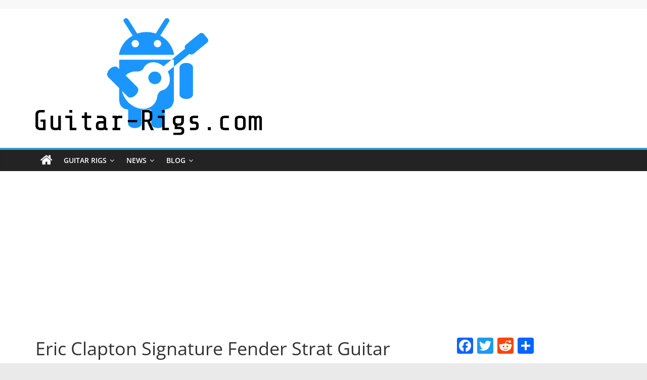

--- FILE ---
content_type: text/html; charset=UTF-8
request_url: https://guitar-rigs.com/eric-clapton-guitar-rig/eric-clapton-signature_med/
body_size: 12527
content:
<!DOCTYPE html>
<html lang="en-US">
<head>
			<meta charset="UTF-8" />
		<meta name="viewport" content="width=device-width, initial-scale=1">
		<link rel="profile" href="http://gmpg.org/xfn/11" />
		<meta name='robots' content='index, follow, max-image-preview:large, max-snippet:-1, max-video-preview:-1' />
	<style>img:is([sizes="auto" i], [sizes^="auto," i]) { contain-intrinsic-size: 3000px 1500px }</style>
	
	<!-- This site is optimized with the Yoast SEO plugin v25.7 - https://yoast.com/wordpress/plugins/seo/ -->
	<title>Eric Clapton Signature Fender Strat Guitar - Guitar-Rigs.com</title>
	<link rel="canonical" href="https://guitar-rigs.com/eric-clapton-guitar-rig/eric-clapton-signature_med/" />
	<meta property="og:locale" content="en_US" />
	<meta property="og:type" content="article" />
	<meta property="og:title" content="Eric Clapton Signature Fender Strat Guitar - Guitar-Rigs.com" />
	<meta property="og:url" content="https://guitar-rigs.com/eric-clapton-guitar-rig/eric-clapton-signature_med/" />
	<meta property="og:site_name" content="Guitar-Rigs.com" />
	<meta property="article:modified_time" content="2016-10-23T20:32:49+00:00" />
	<meta property="og:image" content="https://guitar-rigs.com/eric-clapton-guitar-rig/eric-clapton-signature_med" />
	<meta property="og:image:width" content="430" />
	<meta property="og:image:height" content="138" />
	<meta property="og:image:type" content="image/jpeg" />
	<meta name="twitter:card" content="summary_large_image" />
	<meta name="twitter:site" content="@GuitarRigsUSA" />
	<script type="application/ld+json" class="yoast-schema-graph">{"@context":"https://schema.org","@graph":[{"@type":"WebPage","@id":"https://guitar-rigs.com/eric-clapton-guitar-rig/eric-clapton-signature_med/","url":"https://guitar-rigs.com/eric-clapton-guitar-rig/eric-clapton-signature_med/","name":"Eric Clapton Signature Fender Strat Guitar - Guitar-Rigs.com","isPartOf":{"@id":"https://guitar-rigs.com/#website"},"primaryImageOfPage":{"@id":"https://guitar-rigs.com/eric-clapton-guitar-rig/eric-clapton-signature_med/#primaryimage"},"image":{"@id":"https://guitar-rigs.com/eric-clapton-guitar-rig/eric-clapton-signature_med/#primaryimage"},"thumbnailUrl":"https://i0.wp.com/guitar-rigs.com/wp-content/uploads/2016/10/eric-clapton-signature_med.jpeg?fit=430%2C138&ssl=1","datePublished":"2016-10-23T20:32:27+00:00","dateModified":"2016-10-23T20:32:49+00:00","breadcrumb":{"@id":"https://guitar-rigs.com/eric-clapton-guitar-rig/eric-clapton-signature_med/#breadcrumb"},"inLanguage":"en-US","potentialAction":[{"@type":"ReadAction","target":["https://guitar-rigs.com/eric-clapton-guitar-rig/eric-clapton-signature_med/"]}]},{"@type":"ImageObject","inLanguage":"en-US","@id":"https://guitar-rigs.com/eric-clapton-guitar-rig/eric-clapton-signature_med/#primaryimage","url":"https://i0.wp.com/guitar-rigs.com/wp-content/uploads/2016/10/eric-clapton-signature_med.jpeg?fit=430%2C138&ssl=1","contentUrl":"https://i0.wp.com/guitar-rigs.com/wp-content/uploads/2016/10/eric-clapton-signature_med.jpeg?fit=430%2C138&ssl=1"},{"@type":"BreadcrumbList","@id":"https://guitar-rigs.com/eric-clapton-guitar-rig/eric-clapton-signature_med/#breadcrumb","itemListElement":[{"@type":"ListItem","position":1,"name":"Home","item":"https://guitar-rigs.com/"},{"@type":"ListItem","position":2,"name":"Eric Clapton Guitar Rig","item":"https://guitar-rigs.com/eric-clapton-guitar-rig/"},{"@type":"ListItem","position":3,"name":"Eric Clapton Signature Fender Strat Guitar"}]},{"@type":"WebSite","@id":"https://guitar-rigs.com/#website","url":"https://guitar-rigs.com/","name":"Guitar-Rigs.com","description":"The Guitar Rigs Resource - information on guitar players rigs and equipment","publisher":{"@id":"https://guitar-rigs.com/#organization"},"potentialAction":[{"@type":"SearchAction","target":{"@type":"EntryPoint","urlTemplate":"https://guitar-rigs.com/?s={search_term_string}"},"query-input":{"@type":"PropertyValueSpecification","valueRequired":true,"valueName":"search_term_string"}}],"inLanguage":"en-US"},{"@type":"Organization","@id":"https://guitar-rigs.com/#organization","name":"JRM Co","url":"https://guitar-rigs.com/","logo":{"@type":"ImageObject","inLanguage":"en-US","@id":"https://guitar-rigs.com/#/schema/logo/image/","url":"https://i0.wp.com/guitar-rigs.com/wp-content/uploads/2016/10/cropped-Logomakr_4NW8DH.png?fit=449%2C232&ssl=1","contentUrl":"https://i0.wp.com/guitar-rigs.com/wp-content/uploads/2016/10/cropped-Logomakr_4NW8DH.png?fit=449%2C232&ssl=1","width":449,"height":232,"caption":"JRM Co"},"image":{"@id":"https://guitar-rigs.com/#/schema/logo/image/"},"sameAs":["https://x.com/GuitarRigsUSA","http://@guitarmonizer"]}]}</script>
	<!-- / Yoast SEO plugin. -->


<link rel='dns-prefetch' href='//static.addtoany.com' />
<link rel='dns-prefetch' href='//www.googletagmanager.com' />
<link rel='dns-prefetch' href='//stats.wp.com' />
<link rel='dns-prefetch' href='//v0.wordpress.com' />
<link rel='dns-prefetch' href='//jetpack.wordpress.com' />
<link rel='dns-prefetch' href='//s0.wp.com' />
<link rel='dns-prefetch' href='//public-api.wordpress.com' />
<link rel='dns-prefetch' href='//0.gravatar.com' />
<link rel='dns-prefetch' href='//1.gravatar.com' />
<link rel='dns-prefetch' href='//2.gravatar.com' />
<link rel='dns-prefetch' href='//widgets.wp.com' />
<link rel='dns-prefetch' href='//pagead2.googlesyndication.com' />
<link rel='preconnect' href='//i0.wp.com' />
<link rel='preconnect' href='//c0.wp.com' />
<link rel="alternate" type="application/rss+xml" title="Guitar-Rigs.com &raquo; Feed" href="https://guitar-rigs.com/feed/" />
<link rel="alternate" type="application/rss+xml" title="Guitar-Rigs.com &raquo; Comments Feed" href="https://guitar-rigs.com/comments/feed/" />
<link rel="alternate" type="application/rss+xml" title="Guitar-Rigs.com &raquo; Eric Clapton Signature Fender Strat Guitar Comments Feed" href="https://guitar-rigs.com/eric-clapton-guitar-rig/eric-clapton-signature_med/feed/" />
<script type="text/javascript">
/* <![CDATA[ */
window._wpemojiSettings = {"baseUrl":"https:\/\/s.w.org\/images\/core\/emoji\/16.0.1\/72x72\/","ext":".png","svgUrl":"https:\/\/s.w.org\/images\/core\/emoji\/16.0.1\/svg\/","svgExt":".svg","source":{"concatemoji":"https:\/\/guitar-rigs.com\/wp-includes\/js\/wp-emoji-release.min.js?ver=6.8.3"}};
/*! This file is auto-generated */
!function(s,n){var o,i,e;function c(e){try{var t={supportTests:e,timestamp:(new Date).valueOf()};sessionStorage.setItem(o,JSON.stringify(t))}catch(e){}}function p(e,t,n){e.clearRect(0,0,e.canvas.width,e.canvas.height),e.fillText(t,0,0);var t=new Uint32Array(e.getImageData(0,0,e.canvas.width,e.canvas.height).data),a=(e.clearRect(0,0,e.canvas.width,e.canvas.height),e.fillText(n,0,0),new Uint32Array(e.getImageData(0,0,e.canvas.width,e.canvas.height).data));return t.every(function(e,t){return e===a[t]})}function u(e,t){e.clearRect(0,0,e.canvas.width,e.canvas.height),e.fillText(t,0,0);for(var n=e.getImageData(16,16,1,1),a=0;a<n.data.length;a++)if(0!==n.data[a])return!1;return!0}function f(e,t,n,a){switch(t){case"flag":return n(e,"\ud83c\udff3\ufe0f\u200d\u26a7\ufe0f","\ud83c\udff3\ufe0f\u200b\u26a7\ufe0f")?!1:!n(e,"\ud83c\udde8\ud83c\uddf6","\ud83c\udde8\u200b\ud83c\uddf6")&&!n(e,"\ud83c\udff4\udb40\udc67\udb40\udc62\udb40\udc65\udb40\udc6e\udb40\udc67\udb40\udc7f","\ud83c\udff4\u200b\udb40\udc67\u200b\udb40\udc62\u200b\udb40\udc65\u200b\udb40\udc6e\u200b\udb40\udc67\u200b\udb40\udc7f");case"emoji":return!a(e,"\ud83e\udedf")}return!1}function g(e,t,n,a){var r="undefined"!=typeof WorkerGlobalScope&&self instanceof WorkerGlobalScope?new OffscreenCanvas(300,150):s.createElement("canvas"),o=r.getContext("2d",{willReadFrequently:!0}),i=(o.textBaseline="top",o.font="600 32px Arial",{});return e.forEach(function(e){i[e]=t(o,e,n,a)}),i}function t(e){var t=s.createElement("script");t.src=e,t.defer=!0,s.head.appendChild(t)}"undefined"!=typeof Promise&&(o="wpEmojiSettingsSupports",i=["flag","emoji"],n.supports={everything:!0,everythingExceptFlag:!0},e=new Promise(function(e){s.addEventListener("DOMContentLoaded",e,{once:!0})}),new Promise(function(t){var n=function(){try{var e=JSON.parse(sessionStorage.getItem(o));if("object"==typeof e&&"number"==typeof e.timestamp&&(new Date).valueOf()<e.timestamp+604800&&"object"==typeof e.supportTests)return e.supportTests}catch(e){}return null}();if(!n){if("undefined"!=typeof Worker&&"undefined"!=typeof OffscreenCanvas&&"undefined"!=typeof URL&&URL.createObjectURL&&"undefined"!=typeof Blob)try{var e="postMessage("+g.toString()+"("+[JSON.stringify(i),f.toString(),p.toString(),u.toString()].join(",")+"));",a=new Blob([e],{type:"text/javascript"}),r=new Worker(URL.createObjectURL(a),{name:"wpTestEmojiSupports"});return void(r.onmessage=function(e){c(n=e.data),r.terminate(),t(n)})}catch(e){}c(n=g(i,f,p,u))}t(n)}).then(function(e){for(var t in e)n.supports[t]=e[t],n.supports.everything=n.supports.everything&&n.supports[t],"flag"!==t&&(n.supports.everythingExceptFlag=n.supports.everythingExceptFlag&&n.supports[t]);n.supports.everythingExceptFlag=n.supports.everythingExceptFlag&&!n.supports.flag,n.DOMReady=!1,n.readyCallback=function(){n.DOMReady=!0}}).then(function(){return e}).then(function(){var e;n.supports.everything||(n.readyCallback(),(e=n.source||{}).concatemoji?t(e.concatemoji):e.wpemoji&&e.twemoji&&(t(e.twemoji),t(e.wpemoji)))}))}((window,document),window._wpemojiSettings);
/* ]]> */
</script>

<style id='wp-emoji-styles-inline-css' type='text/css'>

	img.wp-smiley, img.emoji {
		display: inline !important;
		border: none !important;
		box-shadow: none !important;
		height: 1em !important;
		width: 1em !important;
		margin: 0 0.07em !important;
		vertical-align: -0.1em !important;
		background: none !important;
		padding: 0 !important;
	}
</style>
<link rel='stylesheet' id='wp-block-library-css' href='https://c0.wp.com/c/6.8.3/wp-includes/css/dist/block-library/style.min.css' type='text/css' media='all' />
<style id='wp-block-library-theme-inline-css' type='text/css'>
.wp-block-audio :where(figcaption){color:#555;font-size:13px;text-align:center}.is-dark-theme .wp-block-audio :where(figcaption){color:#ffffffa6}.wp-block-audio{margin:0 0 1em}.wp-block-code{border:1px solid #ccc;border-radius:4px;font-family:Menlo,Consolas,monaco,monospace;padding:.8em 1em}.wp-block-embed :where(figcaption){color:#555;font-size:13px;text-align:center}.is-dark-theme .wp-block-embed :where(figcaption){color:#ffffffa6}.wp-block-embed{margin:0 0 1em}.blocks-gallery-caption{color:#555;font-size:13px;text-align:center}.is-dark-theme .blocks-gallery-caption{color:#ffffffa6}:root :where(.wp-block-image figcaption){color:#555;font-size:13px;text-align:center}.is-dark-theme :root :where(.wp-block-image figcaption){color:#ffffffa6}.wp-block-image{margin:0 0 1em}.wp-block-pullquote{border-bottom:4px solid;border-top:4px solid;color:currentColor;margin-bottom:1.75em}.wp-block-pullquote cite,.wp-block-pullquote footer,.wp-block-pullquote__citation{color:currentColor;font-size:.8125em;font-style:normal;text-transform:uppercase}.wp-block-quote{border-left:.25em solid;margin:0 0 1.75em;padding-left:1em}.wp-block-quote cite,.wp-block-quote footer{color:currentColor;font-size:.8125em;font-style:normal;position:relative}.wp-block-quote:where(.has-text-align-right){border-left:none;border-right:.25em solid;padding-left:0;padding-right:1em}.wp-block-quote:where(.has-text-align-center){border:none;padding-left:0}.wp-block-quote.is-large,.wp-block-quote.is-style-large,.wp-block-quote:where(.is-style-plain){border:none}.wp-block-search .wp-block-search__label{font-weight:700}.wp-block-search__button{border:1px solid #ccc;padding:.375em .625em}:where(.wp-block-group.has-background){padding:1.25em 2.375em}.wp-block-separator.has-css-opacity{opacity:.4}.wp-block-separator{border:none;border-bottom:2px solid;margin-left:auto;margin-right:auto}.wp-block-separator.has-alpha-channel-opacity{opacity:1}.wp-block-separator:not(.is-style-wide):not(.is-style-dots){width:100px}.wp-block-separator.has-background:not(.is-style-dots){border-bottom:none;height:1px}.wp-block-separator.has-background:not(.is-style-wide):not(.is-style-dots){height:2px}.wp-block-table{margin:0 0 1em}.wp-block-table td,.wp-block-table th{word-break:normal}.wp-block-table :where(figcaption){color:#555;font-size:13px;text-align:center}.is-dark-theme .wp-block-table :where(figcaption){color:#ffffffa6}.wp-block-video :where(figcaption){color:#555;font-size:13px;text-align:center}.is-dark-theme .wp-block-video :where(figcaption){color:#ffffffa6}.wp-block-video{margin:0 0 1em}:root :where(.wp-block-template-part.has-background){margin-bottom:0;margin-top:0;padding:1.25em 2.375em}
</style>
<style id='classic-theme-styles-inline-css' type='text/css'>
/*! This file is auto-generated */
.wp-block-button__link{color:#fff;background-color:#32373c;border-radius:9999px;box-shadow:none;text-decoration:none;padding:calc(.667em + 2px) calc(1.333em + 2px);font-size:1.125em}.wp-block-file__button{background:#32373c;color:#fff;text-decoration:none}
</style>
<link rel='stylesheet' id='mediaelement-css' href='https://c0.wp.com/c/6.8.3/wp-includes/js/mediaelement/mediaelementplayer-legacy.min.css' type='text/css' media='all' />
<link rel='stylesheet' id='wp-mediaelement-css' href='https://c0.wp.com/c/6.8.3/wp-includes/js/mediaelement/wp-mediaelement.min.css' type='text/css' media='all' />
<style id='jetpack-sharing-buttons-style-inline-css' type='text/css'>
.jetpack-sharing-buttons__services-list{display:flex;flex-direction:row;flex-wrap:wrap;gap:0;list-style-type:none;margin:5px;padding:0}.jetpack-sharing-buttons__services-list.has-small-icon-size{font-size:12px}.jetpack-sharing-buttons__services-list.has-normal-icon-size{font-size:16px}.jetpack-sharing-buttons__services-list.has-large-icon-size{font-size:24px}.jetpack-sharing-buttons__services-list.has-huge-icon-size{font-size:36px}@media print{.jetpack-sharing-buttons__services-list{display:none!important}}.editor-styles-wrapper .wp-block-jetpack-sharing-buttons{gap:0;padding-inline-start:0}ul.jetpack-sharing-buttons__services-list.has-background{padding:1.25em 2.375em}
</style>
<style id='global-styles-inline-css' type='text/css'>
:root{--wp--preset--aspect-ratio--square: 1;--wp--preset--aspect-ratio--4-3: 4/3;--wp--preset--aspect-ratio--3-4: 3/4;--wp--preset--aspect-ratio--3-2: 3/2;--wp--preset--aspect-ratio--2-3: 2/3;--wp--preset--aspect-ratio--16-9: 16/9;--wp--preset--aspect-ratio--9-16: 9/16;--wp--preset--color--black: #000000;--wp--preset--color--cyan-bluish-gray: #abb8c3;--wp--preset--color--white: #ffffff;--wp--preset--color--pale-pink: #f78da7;--wp--preset--color--vivid-red: #cf2e2e;--wp--preset--color--luminous-vivid-orange: #ff6900;--wp--preset--color--luminous-vivid-amber: #fcb900;--wp--preset--color--light-green-cyan: #7bdcb5;--wp--preset--color--vivid-green-cyan: #00d084;--wp--preset--color--pale-cyan-blue: #8ed1fc;--wp--preset--color--vivid-cyan-blue: #0693e3;--wp--preset--color--vivid-purple: #9b51e0;--wp--preset--gradient--vivid-cyan-blue-to-vivid-purple: linear-gradient(135deg,rgba(6,147,227,1) 0%,rgb(155,81,224) 100%);--wp--preset--gradient--light-green-cyan-to-vivid-green-cyan: linear-gradient(135deg,rgb(122,220,180) 0%,rgb(0,208,130) 100%);--wp--preset--gradient--luminous-vivid-amber-to-luminous-vivid-orange: linear-gradient(135deg,rgba(252,185,0,1) 0%,rgba(255,105,0,1) 100%);--wp--preset--gradient--luminous-vivid-orange-to-vivid-red: linear-gradient(135deg,rgba(255,105,0,1) 0%,rgb(207,46,46) 100%);--wp--preset--gradient--very-light-gray-to-cyan-bluish-gray: linear-gradient(135deg,rgb(238,238,238) 0%,rgb(169,184,195) 100%);--wp--preset--gradient--cool-to-warm-spectrum: linear-gradient(135deg,rgb(74,234,220) 0%,rgb(151,120,209) 20%,rgb(207,42,186) 40%,rgb(238,44,130) 60%,rgb(251,105,98) 80%,rgb(254,248,76) 100%);--wp--preset--gradient--blush-light-purple: linear-gradient(135deg,rgb(255,206,236) 0%,rgb(152,150,240) 100%);--wp--preset--gradient--blush-bordeaux: linear-gradient(135deg,rgb(254,205,165) 0%,rgb(254,45,45) 50%,rgb(107,0,62) 100%);--wp--preset--gradient--luminous-dusk: linear-gradient(135deg,rgb(255,203,112) 0%,rgb(199,81,192) 50%,rgb(65,88,208) 100%);--wp--preset--gradient--pale-ocean: linear-gradient(135deg,rgb(255,245,203) 0%,rgb(182,227,212) 50%,rgb(51,167,181) 100%);--wp--preset--gradient--electric-grass: linear-gradient(135deg,rgb(202,248,128) 0%,rgb(113,206,126) 100%);--wp--preset--gradient--midnight: linear-gradient(135deg,rgb(2,3,129) 0%,rgb(40,116,252) 100%);--wp--preset--font-size--small: 13px;--wp--preset--font-size--medium: 20px;--wp--preset--font-size--large: 36px;--wp--preset--font-size--x-large: 42px;--wp--preset--spacing--20: 0.44rem;--wp--preset--spacing--30: 0.67rem;--wp--preset--spacing--40: 1rem;--wp--preset--spacing--50: 1.5rem;--wp--preset--spacing--60: 2.25rem;--wp--preset--spacing--70: 3.38rem;--wp--preset--spacing--80: 5.06rem;--wp--preset--shadow--natural: 6px 6px 9px rgba(0, 0, 0, 0.2);--wp--preset--shadow--deep: 12px 12px 50px rgba(0, 0, 0, 0.4);--wp--preset--shadow--sharp: 6px 6px 0px rgba(0, 0, 0, 0.2);--wp--preset--shadow--outlined: 6px 6px 0px -3px rgba(255, 255, 255, 1), 6px 6px rgba(0, 0, 0, 1);--wp--preset--shadow--crisp: 6px 6px 0px rgba(0, 0, 0, 1);}:where(.is-layout-flex){gap: 0.5em;}:where(.is-layout-grid){gap: 0.5em;}body .is-layout-flex{display: flex;}.is-layout-flex{flex-wrap: wrap;align-items: center;}.is-layout-flex > :is(*, div){margin: 0;}body .is-layout-grid{display: grid;}.is-layout-grid > :is(*, div){margin: 0;}:where(.wp-block-columns.is-layout-flex){gap: 2em;}:where(.wp-block-columns.is-layout-grid){gap: 2em;}:where(.wp-block-post-template.is-layout-flex){gap: 1.25em;}:where(.wp-block-post-template.is-layout-grid){gap: 1.25em;}.has-black-color{color: var(--wp--preset--color--black) !important;}.has-cyan-bluish-gray-color{color: var(--wp--preset--color--cyan-bluish-gray) !important;}.has-white-color{color: var(--wp--preset--color--white) !important;}.has-pale-pink-color{color: var(--wp--preset--color--pale-pink) !important;}.has-vivid-red-color{color: var(--wp--preset--color--vivid-red) !important;}.has-luminous-vivid-orange-color{color: var(--wp--preset--color--luminous-vivid-orange) !important;}.has-luminous-vivid-amber-color{color: var(--wp--preset--color--luminous-vivid-amber) !important;}.has-light-green-cyan-color{color: var(--wp--preset--color--light-green-cyan) !important;}.has-vivid-green-cyan-color{color: var(--wp--preset--color--vivid-green-cyan) !important;}.has-pale-cyan-blue-color{color: var(--wp--preset--color--pale-cyan-blue) !important;}.has-vivid-cyan-blue-color{color: var(--wp--preset--color--vivid-cyan-blue) !important;}.has-vivid-purple-color{color: var(--wp--preset--color--vivid-purple) !important;}.has-black-background-color{background-color: var(--wp--preset--color--black) !important;}.has-cyan-bluish-gray-background-color{background-color: var(--wp--preset--color--cyan-bluish-gray) !important;}.has-white-background-color{background-color: var(--wp--preset--color--white) !important;}.has-pale-pink-background-color{background-color: var(--wp--preset--color--pale-pink) !important;}.has-vivid-red-background-color{background-color: var(--wp--preset--color--vivid-red) !important;}.has-luminous-vivid-orange-background-color{background-color: var(--wp--preset--color--luminous-vivid-orange) !important;}.has-luminous-vivid-amber-background-color{background-color: var(--wp--preset--color--luminous-vivid-amber) !important;}.has-light-green-cyan-background-color{background-color: var(--wp--preset--color--light-green-cyan) !important;}.has-vivid-green-cyan-background-color{background-color: var(--wp--preset--color--vivid-green-cyan) !important;}.has-pale-cyan-blue-background-color{background-color: var(--wp--preset--color--pale-cyan-blue) !important;}.has-vivid-cyan-blue-background-color{background-color: var(--wp--preset--color--vivid-cyan-blue) !important;}.has-vivid-purple-background-color{background-color: var(--wp--preset--color--vivid-purple) !important;}.has-black-border-color{border-color: var(--wp--preset--color--black) !important;}.has-cyan-bluish-gray-border-color{border-color: var(--wp--preset--color--cyan-bluish-gray) !important;}.has-white-border-color{border-color: var(--wp--preset--color--white) !important;}.has-pale-pink-border-color{border-color: var(--wp--preset--color--pale-pink) !important;}.has-vivid-red-border-color{border-color: var(--wp--preset--color--vivid-red) !important;}.has-luminous-vivid-orange-border-color{border-color: var(--wp--preset--color--luminous-vivid-orange) !important;}.has-luminous-vivid-amber-border-color{border-color: var(--wp--preset--color--luminous-vivid-amber) !important;}.has-light-green-cyan-border-color{border-color: var(--wp--preset--color--light-green-cyan) !important;}.has-vivid-green-cyan-border-color{border-color: var(--wp--preset--color--vivid-green-cyan) !important;}.has-pale-cyan-blue-border-color{border-color: var(--wp--preset--color--pale-cyan-blue) !important;}.has-vivid-cyan-blue-border-color{border-color: var(--wp--preset--color--vivid-cyan-blue) !important;}.has-vivid-purple-border-color{border-color: var(--wp--preset--color--vivid-purple) !important;}.has-vivid-cyan-blue-to-vivid-purple-gradient-background{background: var(--wp--preset--gradient--vivid-cyan-blue-to-vivid-purple) !important;}.has-light-green-cyan-to-vivid-green-cyan-gradient-background{background: var(--wp--preset--gradient--light-green-cyan-to-vivid-green-cyan) !important;}.has-luminous-vivid-amber-to-luminous-vivid-orange-gradient-background{background: var(--wp--preset--gradient--luminous-vivid-amber-to-luminous-vivid-orange) !important;}.has-luminous-vivid-orange-to-vivid-red-gradient-background{background: var(--wp--preset--gradient--luminous-vivid-orange-to-vivid-red) !important;}.has-very-light-gray-to-cyan-bluish-gray-gradient-background{background: var(--wp--preset--gradient--very-light-gray-to-cyan-bluish-gray) !important;}.has-cool-to-warm-spectrum-gradient-background{background: var(--wp--preset--gradient--cool-to-warm-spectrum) !important;}.has-blush-light-purple-gradient-background{background: var(--wp--preset--gradient--blush-light-purple) !important;}.has-blush-bordeaux-gradient-background{background: var(--wp--preset--gradient--blush-bordeaux) !important;}.has-luminous-dusk-gradient-background{background: var(--wp--preset--gradient--luminous-dusk) !important;}.has-pale-ocean-gradient-background{background: var(--wp--preset--gradient--pale-ocean) !important;}.has-electric-grass-gradient-background{background: var(--wp--preset--gradient--electric-grass) !important;}.has-midnight-gradient-background{background: var(--wp--preset--gradient--midnight) !important;}.has-small-font-size{font-size: var(--wp--preset--font-size--small) !important;}.has-medium-font-size{font-size: var(--wp--preset--font-size--medium) !important;}.has-large-font-size{font-size: var(--wp--preset--font-size--large) !important;}.has-x-large-font-size{font-size: var(--wp--preset--font-size--x-large) !important;}
:where(.wp-block-post-template.is-layout-flex){gap: 1.25em;}:where(.wp-block-post-template.is-layout-grid){gap: 1.25em;}
:where(.wp-block-columns.is-layout-flex){gap: 2em;}:where(.wp-block-columns.is-layout-grid){gap: 2em;}
:root :where(.wp-block-pullquote){font-size: 1.5em;line-height: 1.6;}
</style>
<link rel='stylesheet' id='colormag_style-css' href='https://guitar-rigs.com/wp-content/themes/colormag/style.css?ver=2.1.8' type='text/css' media='all' />
<link rel='stylesheet' id='colormag-featured-image-popup-css-css' href='https://guitar-rigs.com/wp-content/themes/colormag/js/magnific-popup/magnific-popup.min.css?ver=2.1.8' type='text/css' media='all' />
<link rel='stylesheet' id='colormag-fontawesome-css' href='https://guitar-rigs.com/wp-content/themes/colormag/fontawesome/css/font-awesome.min.css?ver=2.1.8' type='text/css' media='all' />
<link rel='stylesheet' id='addtoany-css' href='https://guitar-rigs.com/wp-content/plugins/add-to-any/addtoany.min.css?ver=1.16' type='text/css' media='all' />
<script type="text/javascript" id="addtoany-core-js-before">
/* <![CDATA[ */
window.a2a_config=window.a2a_config||{};a2a_config.callbacks=[];a2a_config.overlays=[];a2a_config.templates={};
/* ]]> */
</script>
<script type="text/javascript" defer src="https://static.addtoany.com/menu/page.js" id="addtoany-core-js"></script>
<script type="text/javascript" src="https://c0.wp.com/c/6.8.3/wp-includes/js/jquery/jquery.min.js" id="jquery-core-js"></script>
<script type="text/javascript" src="https://c0.wp.com/c/6.8.3/wp-includes/js/jquery/jquery-migrate.min.js" id="jquery-migrate-js"></script>
<script type="text/javascript" defer src="https://guitar-rigs.com/wp-content/plugins/add-to-any/addtoany.min.js?ver=1.1" id="addtoany-jquery-js"></script>
<!--[if lte IE 8]>
<script type="text/javascript" src="https://guitar-rigs.com/wp-content/themes/colormag/js/html5shiv.min.js?ver=2.1.8" id="html5-js"></script>
<![endif]-->

<!-- Google tag (gtag.js) snippet added by Site Kit -->
<!-- Google Analytics snippet added by Site Kit -->
<script type="text/javascript" src="https://www.googletagmanager.com/gtag/js?id=GT-WBZWHR2" id="google_gtagjs-js" async></script>
<script type="text/javascript" id="google_gtagjs-js-after">
/* <![CDATA[ */
window.dataLayer = window.dataLayer || [];function gtag(){dataLayer.push(arguments);}
gtag("set","linker",{"domains":["guitar-rigs.com"]});
gtag("js", new Date());
gtag("set", "developer_id.dZTNiMT", true);
gtag("config", "GT-WBZWHR2");
 window._googlesitekit = window._googlesitekit || {}; window._googlesitekit.throttledEvents = []; window._googlesitekit.gtagEvent = (name, data) => { var key = JSON.stringify( { name, data } ); if ( !! window._googlesitekit.throttledEvents[ key ] ) { return; } window._googlesitekit.throttledEvents[ key ] = true; setTimeout( () => { delete window._googlesitekit.throttledEvents[ key ]; }, 5 ); gtag( "event", name, { ...data, event_source: "site-kit" } ); }; 
/* ]]> */
</script>
<link rel="https://api.w.org/" href="https://guitar-rigs.com/wp-json/" /><link rel="alternate" title="JSON" type="application/json" href="https://guitar-rigs.com/wp-json/wp/v2/media/239" /><link rel="EditURI" type="application/rsd+xml" title="RSD" href="https://guitar-rigs.com/xmlrpc.php?rsd" />
<meta name="generator" content="WordPress 6.8.3" />
<link rel='shortlink' href='https://wp.me/aaKgkK-3R' />
<link rel="alternate" title="oEmbed (JSON)" type="application/json+oembed" href="https://guitar-rigs.com/wp-json/oembed/1.0/embed?url=https%3A%2F%2Fguitar-rigs.com%2Feric-clapton-guitar-rig%2Feric-clapton-signature_med%2F" />
<link rel="alternate" title="oEmbed (XML)" type="text/xml+oembed" href="https://guitar-rigs.com/wp-json/oembed/1.0/embed?url=https%3A%2F%2Fguitar-rigs.com%2Feric-clapton-guitar-rig%2Feric-clapton-signature_med%2F&#038;format=xml" />
<meta name="generator" content="Site Kit by Google 1.159.0" /><script data-ad-client="ca-pub-8985218460189406" async src="https://pagead2.googlesyndication.com/pagead/js/adsbygoogle.js"></script>	<style>img#wpstats{display:none}</style>
		
<!-- Google AdSense meta tags added by Site Kit -->
<meta name="google-adsense-platform-account" content="ca-host-pub-2644536267352236">
<meta name="google-adsense-platform-domain" content="sitekit.withgoogle.com">
<!-- End Google AdSense meta tags added by Site Kit -->

<!-- Google AdSense snippet added by Site Kit -->
<script type="text/javascript" async="async" src="https://pagead2.googlesyndication.com/pagead/js/adsbygoogle.js?client=ca-pub-8985218460189406&amp;host=ca-host-pub-2644536267352236" crossorigin="anonymous"></script>

<!-- End Google AdSense snippet added by Site Kit -->
<link rel="icon" href="https://i0.wp.com/guitar-rigs.com/wp-content/uploads/2016/10/Logomakr_4NW8DH.png?fit=32%2C17&#038;ssl=1" sizes="32x32" />
<link rel="icon" href="https://i0.wp.com/guitar-rigs.com/wp-content/uploads/2016/10/Logomakr_4NW8DH.png?fit=192%2C99&#038;ssl=1" sizes="192x192" />
<link rel="apple-touch-icon" href="https://i0.wp.com/guitar-rigs.com/wp-content/uploads/2016/10/Logomakr_4NW8DH.png?fit=180%2C93&#038;ssl=1" />
<meta name="msapplication-TileImage" content="https://i0.wp.com/guitar-rigs.com/wp-content/uploads/2016/10/Logomakr_4NW8DH.png?fit=270%2C140&#038;ssl=1" />
<style id="kirki-inline-styles"></style></head>

<body class="attachment wp-singular attachment-template-default single single-attachment postid-239 attachmentid-239 attachment-jpeg wp-custom-logo wp-embed-responsive wp-theme-colormag right-sidebar wide">

		<div id="page" class="hfeed site">
				<a class="skip-link screen-reader-text" href="#main">Skip to content</a>
				<header id="masthead" class="site-header clearfix ">
				<div id="header-text-nav-container" class="clearfix">
		
			<div class="news-bar">
				<div class="inner-wrap">
					<div class="tg-news-bar__one">
											</div>

					<div class="tg-news-bar__two">
						
		<div class="social-links">
			<ul>
							</ul>
		</div><!-- .social-links -->
							</div>
				</div>
			</div>

			
		<div class="inner-wrap">
			<div id="header-text-nav-wrap" class="clearfix">

				<div id="header-left-section">
											<div id="header-logo-image">
							<a href="https://guitar-rigs.com/" class="custom-logo-link" rel="home"><img width="449" height="232" src="https://i0.wp.com/guitar-rigs.com/wp-content/uploads/2016/10/cropped-Logomakr_4NW8DH.png?fit=449%2C232&amp;ssl=1" class="custom-logo" alt="Guitar Rigs Robot Logo" decoding="async" fetchpriority="high" srcset="https://i0.wp.com/guitar-rigs.com/wp-content/uploads/2016/10/cropped-Logomakr_4NW8DH.png?w=449&amp;ssl=1 449w, https://i0.wp.com/guitar-rigs.com/wp-content/uploads/2016/10/cropped-Logomakr_4NW8DH.png?resize=300%2C155&amp;ssl=1 300w" sizes="(max-width: 449px) 100vw, 449px" /></a>						</div><!-- #header-logo-image -->
						
					<div id="header-text" class="screen-reader-text">
													<h3 id="site-title">
								<a href="https://guitar-rigs.com/" title="Guitar-Rigs.com" rel="home">Guitar-Rigs.com</a>
							</h3>
						
													<p id="site-description">
								The Guitar Rigs Resource &#8211; information on guitar players rigs and equipment							</p><!-- #site-description -->
											</div><!-- #header-text -->
				</div><!-- #header-left-section -->

				<div id="header-right-section">
									</div><!-- #header-right-section -->

			</div><!-- #header-text-nav-wrap -->
		</div><!-- .inner-wrap -->

		
		<nav id="site-navigation" class="main-navigation clearfix" role="navigation">
			<div class="inner-wrap clearfix">
				
					<div class="home-icon">
						<a href="https://guitar-rigs.com/"
						   title="Guitar-Rigs.com"
						>
							<i class="fa fa-home"></i>
						</a>
					</div>
				
				
				<p class="menu-toggle"></p>
				<div class="menu-primary-container"><ul id="menu-rigs-2" class="menu"><li id="menu-item-469" class="menu-item menu-item-type-post_type menu-item-object-page menu-item-has-children menu-item-469"><a href="https://guitar-rigs.com/guitar-rigs/">Guitar Rigs</a>
<ul class="sub-menu">
	<li id="menu-item-481" class="menu-item menu-item-type-post_type menu-item-object-post menu-item-481"><a href="https://guitar-rigs.com/angus-young-acdc-guitar-rig/">Angus Young of ACDC Guitar Rig</a></li>
	<li id="menu-item-483" class="menu-item menu-item-type-post_type menu-item-object-post menu-item-483"><a href="https://guitar-rigs.com/brad-whitford-aerosmith-guitar-rig/">Brad Whitford of Aerosmith Guitar Rig</a></li>
	<li id="menu-item-484" class="menu-item menu-item-type-post_type menu-item-object-post menu-item-484"><a href="https://guitar-rigs.com/dave-grohl-foo-fighters-guitar-rig-equipment/">Dave Grohl of Foo Fighters Guitar Rig and Equipment</a></li>
	<li id="menu-item-485" class="menu-item menu-item-type-post_type menu-item-object-post menu-item-485"><a href="https://guitar-rigs.com/david-gilmour-guitar-rig-gear-setup/">David Gilmour Guitar Rig</a></li>
	<li id="menu-item-486" class="menu-item menu-item-type-post_type menu-item-object-post menu-item-486"><a href="https://guitar-rigs.com/dimebag-darrell-pantera-guitar-rig-equipment/">Dimebag Darrell of Pantera Guitar Rig and Equipment</a></li>
	<li id="menu-item-487" class="menu-item menu-item-type-post_type menu-item-object-post menu-item-487"><a href="https://guitar-rigs.com/duane-allman-guitar-rig-setup/">Duane Allman Guitar RIg</a></li>
	<li id="menu-item-488" class="menu-item menu-item-type-post_type menu-item-object-post menu-item-488"><a href="https://guitar-rigs.com/eddie-van-halen-guitar-rig/">Eddie Van Halen Guitar Rig</a></li>
	<li id="menu-item-489" class="menu-item menu-item-type-post_type menu-item-object-post menu-item-489"><a href="https://guitar-rigs.com/eric-clapton-guitar-rig/">Eric Clapton Guitar Rig</a></li>
	<li id="menu-item-490" class="menu-item menu-item-type-post_type menu-item-object-post menu-item-490"><a href="https://guitar-rigs.com/jeff-beck-guitar-rig/">Jeff Beck Guitar Rig</a></li>
	<li id="menu-item-491" class="menu-item menu-item-type-post_type menu-item-object-post menu-item-491"><a href="https://guitar-rigs.com/jim-root-guitar-rig/">Jim Root Guitar Rig</a></li>
	<li id="menu-item-492" class="menu-item menu-item-type-post_type menu-item-object-post menu-item-492"><a href="https://guitar-rigs.com/jimi-hendrix-guitar-rig/">Jimi Hendrix Guitar Rig</a></li>
	<li id="menu-item-493" class="menu-item menu-item-type-post_type menu-item-object-post menu-item-493"><a href="https://guitar-rigs.com/jimmy-page-guitar-rig/">Jimmy Page Guitar Rig</a></li>
	<li id="menu-item-494" class="menu-item menu-item-type-post_type menu-item-object-post menu-item-494"><a href="https://guitar-rigs.com/joe-perry-guitar-rig-aerosmith/">Joe Perry Guitar Rig</a></li>
	<li id="menu-item-495" class="menu-item menu-item-type-post_type menu-item-object-post menu-item-495"><a href="https://guitar-rigs.com/joe-satriani-guitar-rig/">Joe Satriani Guitar Rig</a></li>
	<li id="menu-item-496" class="menu-item menu-item-type-post_type menu-item-object-post menu-item-496"><a href="https://guitar-rigs.com/john-frusciante-guitar-rig/">John Frusciante Guitar Rig</a></li>
	<li id="menu-item-497" class="menu-item menu-item-type-post_type menu-item-object-post menu-item-497"><a href="https://guitar-rigs.com/john-mayer-guitar-rig-equipment/">John Mayer Guitar Rig and Equipment</a></li>
	<li id="menu-item-498" class="menu-item menu-item-type-post_type menu-item-object-post menu-item-498"><a href="https://guitar-rigs.com/keith-richards-guitar-rig/">Keith Richards Guitar Rig</a></li>
	<li id="menu-item-499" class="menu-item menu-item-type-post_type menu-item-object-post menu-item-499"><a href="https://guitar-rigs.com/kirk-hammett-guitar-rig-metallica/">Kirk Hammett Guitar Rig</a></li>
	<li id="menu-item-500" class="menu-item menu-item-type-post_type menu-item-object-post menu-item-500"><a href="https://guitar-rigs.com/kurt-cobain-guitar-rig-nirvana/">Kurt Cobain Guitar Rig</a></li>
	<li id="menu-item-501" class="menu-item menu-item-type-post_type menu-item-object-post menu-item-501"><a href="https://guitar-rigs.com/mick-thomson-guitar-rig/">Mick Thomson Guitar Rig</a></li>
	<li id="menu-item-502" class="menu-item menu-item-type-post_type menu-item-object-post menu-item-502"><a href="https://guitar-rigs.com/mike-mccready-guitar-rig/">Mike McCready Guitar Rig</a></li>
	<li id="menu-item-504" class="menu-item menu-item-type-post_type menu-item-object-post menu-item-504"><a href="https://guitar-rigs.com/nuno-bettencourt-guitar-rig/">Nuno Bettencourt Guitar Rig And Equipment</a></li>
	<li id="menu-item-505" class="menu-item menu-item-type-post_type menu-item-object-post menu-item-505"><a href="https://guitar-rigs.com/paul-sidoti-of-taylor-swift-band-guitar-rig/">Paul Sidoti of Taylor Swift Band Guitar Rig</a></li>
	<li id="menu-item-506" class="menu-item menu-item-type-post_type menu-item-object-post menu-item-506"><a href="https://guitar-rigs.com/slash-guitar-rig-gear-setup/">Slash Guitar Rig</a></li>
	<li id="menu-item-507" class="menu-item menu-item-type-post_type menu-item-object-post menu-item-507"><a href="https://guitar-rigs.com/steve-vai-guitar-rig/">Steve Vai Guitar Rig</a></li>
	<li id="menu-item-508" class="menu-item menu-item-type-post_type menu-item-object-post menu-item-508"><a href="https://guitar-rigs.com/stevie-ray-vaughan-guitar-rig/">Stevie Ray Vaughan Guitar Rig</a></li>
	<li id="menu-item-511" class="menu-item menu-item-type-post_type menu-item-object-post menu-item-511"><a href="https://guitar-rigs.com/u2-edge-guitar-rig/">U2 The Edge Guitar Rig</a></li>
	<li id="menu-item-509" class="menu-item menu-item-type-post_type menu-item-object-post menu-item-509"><a href="https://guitar-rigs.com/synyster-gates-guitar-rig/">Synyster Gates Guitar Rig</a></li>
	<li id="menu-item-510" class="menu-item menu-item-type-post_type menu-item-object-post menu-item-510"><a href="https://guitar-rigs.com/tom-morello-guitar-rig/">Tom Morello Guitar Rig</a></li>
	<li id="menu-item-512" class="menu-item menu-item-type-post_type menu-item-object-post menu-item-512"><a href="https://guitar-rigs.com/zakk-wylde-guitar-rig/">Zakk Wylde Guitar Rig</a></li>
</ul>
</li>
<li id="menu-item-473" class="menu-item menu-item-type-post_type menu-item-object-page menu-item-has-children menu-item-473"><a href="https://guitar-rigs.com/news/">News</a>
<ul class="sub-menu">
	<li id="menu-item-1176" class="menu-item menu-item-type-post_type menu-item-object-post menu-item-1176"><a href="https://guitar-rigs.com/steve-vais-guitar-collection/">Steve Vai’s private guitar collection: an inside look.</a></li>
	<li id="menu-item-542" class="menu-item menu-item-type-post_type menu-item-object-post menu-item-542"><a href="https://guitar-rigs.com/10-must-items-gigging-guitar-player/">10 Must Have Items For Every Gigging Guitar Player</a></li>
	<li id="menu-item-630" class="menu-item menu-item-type-post_type menu-item-object-post menu-item-630"><a href="https://guitar-rigs.com/jericho-guitars-unveils-fusion-walnut-evertune/">Jericho Guitars Unveils the Fusion Walnut EverTune</a></li>
	<li id="menu-item-606" class="menu-item menu-item-type-post_type menu-item-object-post menu-item-606"><a href="https://guitar-rigs.com/prs-core-s2-series-electric-guitars/">PRS Updates Core and S2 Series Electric Guitars for 2017</a></li>
	<li id="menu-item-607" class="menu-item menu-item-type-post_type menu-item-object-post menu-item-607"><a href="https://guitar-rigs.com/seymour-duncan-releases-jimi-hendrix-signature-strat-pickup-set/">Seymour Duncan Releases Jimi Hendrix Signature Strat Pickup Set</a></li>
	<li id="menu-item-608" class="menu-item menu-item-type-post_type menu-item-object-post menu-item-608"><a href="https://guitar-rigs.com/jj-electronic-releases-new-tubes/">JJ Electronic Releases New Tubes</a></li>
	<li id="menu-item-616" class="menu-item menu-item-type-post_type menu-item-object-post menu-item-616"><a href="https://guitar-rigs.com/esp-anounces-vernon-cult-86-guitar/">ESP Anounces the Cult &#8217;86</a></li>
	<li id="menu-item-513" class="menu-item menu-item-type-post_type menu-item-object-post menu-item-513"><a href="https://guitar-rigs.com/slash-lost-warlock-guitar-appetite-auction/">BC Rich Guitar Owned by Slash Used to Write Songs From Appetite Goes Up For Auction!</a></li>
	<li id="menu-item-514" class="menu-item menu-item-type-post_type menu-item-object-post menu-item-514"><a href="https://guitar-rigs.com/new-woody-steve-vai-signature-model-jem-for-2016/">New Woody Steve Vai Signature Model Jem for 2016</a></li>
</ul>
</li>
<li id="menu-item-12184" class="menu-item menu-item-type-post_type menu-item-object-page menu-item-has-children menu-item-12184"><a href="https://guitar-rigs.com/blog/">Blog</a>
<ul class="sub-menu">
	<li id="menu-item-12194" class="menu-item menu-item-type-post_type menu-item-object-post menu-item-12194"><a href="https://guitar-rigs.com/john-mayers-silver-sky/">John Mayer&#8217;s New PRS Guitar</a></li>
</ul>
</li>
</ul></div>
			</div>
		</nav>

				</div><!-- #header-text-nav-container -->
				</header><!-- #masthead -->
				<div id="main" class="clearfix">
				<div class="inner-wrap clearfix">
		
	<div id="primary">
		<div id="content" class="clearfix">

			
<article id="post-239" class="post-239 attachment type-attachment status-inherit hentry">
	
	
	<div class="article-content clearfix">

		
		<header class="entry-header">
			<h1 class="entry-title">
				Eric Clapton Signature Fender Strat Guitar			</h1>
		</header>

		
		<div class="entry-content clearfix">
			<div class='code-block code-block-1' style='margin: 8px 0; clear: both;'>
<div id="amzn-assoc-ad-887b0263-4d4d-4619-8db0-1dd585c60237"></div><script async src="//z-na.amazon-adsystem.com/widgets/onejs?MarketPlace=US&adInstanceId=887b0263-4d4d-4619-8db0-1dd585c60237"></script></div>
<div class="addtoany_share_save_container addtoany_content addtoany_content_top"><div class="a2a_kit a2a_kit_size_32 addtoany_list" data-a2a-url="https://guitar-rigs.com/eric-clapton-guitar-rig/eric-clapton-signature_med/" data-a2a-title="Eric Clapton Signature Fender Strat Guitar"><a class="a2a_button_facebook" href="https://www.addtoany.com/add_to/facebook?linkurl=https%3A%2F%2Fguitar-rigs.com%2Feric-clapton-guitar-rig%2Feric-clapton-signature_med%2F&amp;linkname=Eric%20Clapton%20Signature%20Fender%20Strat%20Guitar" title="Facebook" rel="nofollow noopener" target="_blank"></a><a class="a2a_button_twitter" href="https://www.addtoany.com/add_to/twitter?linkurl=https%3A%2F%2Fguitar-rigs.com%2Feric-clapton-guitar-rig%2Feric-clapton-signature_med%2F&amp;linkname=Eric%20Clapton%20Signature%20Fender%20Strat%20Guitar" title="Twitter" rel="nofollow noopener" target="_blank"></a><a class="a2a_button_reddit" href="https://www.addtoany.com/add_to/reddit?linkurl=https%3A%2F%2Fguitar-rigs.com%2Feric-clapton-guitar-rig%2Feric-clapton-signature_med%2F&amp;linkname=Eric%20Clapton%20Signature%20Fender%20Strat%20Guitar" title="Reddit" rel="nofollow noopener" target="_blank"></a><a class="a2a_dd addtoany_share_save addtoany_share" href="https://www.addtoany.com/share"></a></div></div><p class="attachment"><a href="https://i0.wp.com/guitar-rigs.com/wp-content/uploads/2016/10/eric-clapton-signature_med.jpeg?ssl=1"><img decoding="async" width="300" height="96" src="https://i0.wp.com/guitar-rigs.com/wp-content/uploads/2016/10/eric-clapton-signature_med.jpeg?fit=300%2C96&amp;ssl=1" class="attachment-medium size-medium" alt="Eric Clapton Signature Fender Strat Guitar" srcset="https://i0.wp.com/guitar-rigs.com/wp-content/uploads/2016/10/eric-clapton-signature_med.jpeg?w=430&amp;ssl=1 430w, https://i0.wp.com/guitar-rigs.com/wp-content/uploads/2016/10/eric-clapton-signature_med.jpeg?resize=300%2C96&amp;ssl=1 300w" sizes="(max-width: 300px) 100vw, 300px" /></a></p>
<!-- CONTENT END 3 -->
		</div>

	</div>

	</article>

		</div><!-- #content -->

				<ul class="default-wp-page clearfix">
			<li class="previous"></li>
			<li class="next"><a href='https://guitar-rigs.com/eric-clapton-guitar-rig/eric-clapton-guitar-rig-cream-reunion-amp-setup/'>Next &rarr;</a></li>
		</ul>
		
<div id="comments" class="comments-area">

	
	
		<div id="respond" class="comment-respond">
			<h3 id="reply-title" class="comment-reply-title">Leave a Reply<small><a rel="nofollow" id="cancel-comment-reply-link" href="/eric-clapton-guitar-rig/eric-clapton-signature_med/#respond" style="display:none;">Cancel reply</a></small></h3>			<form id="commentform" class="comment-form">
				<iframe
					title="Comment Form"
					src="https://jetpack.wordpress.com/jetpack-comment/?blogid=158789238&#038;postid=239&#038;comment_registration=0&#038;require_name_email=1&#038;stc_enabled=1&#038;stb_enabled=1&#038;show_avatars=1&#038;avatar_default=mystery&#038;greeting=Leave+a+Reply&#038;jetpack_comments_nonce=36dafaa734&#038;greeting_reply=Leave+a+Reply+to+%25s&#038;color_scheme=light&#038;lang=en_US&#038;jetpack_version=14.9.1&#038;iframe_unique_id=1&#038;show_cookie_consent=10&#038;has_cookie_consent=0&#038;is_current_user_subscribed=0&#038;token_key=%3Bnormal%3B&#038;sig=e8f5f9c77d729f82014cf97f765a5f84359f5843#parent=https%3A%2F%2Fguitar-rigs.com%2Feric-clapton-guitar-rig%2Feric-clapton-signature_med%2F"
											name="jetpack_remote_comment"
						style="width:100%; height: 430px; border:0;"
										class="jetpack_remote_comment"
					id="jetpack_remote_comment"
					sandbox="allow-same-origin allow-top-navigation allow-scripts allow-forms allow-popups"
				>
									</iframe>
									<!--[if !IE]><!-->
					<script>
						document.addEventListener('DOMContentLoaded', function () {
							var commentForms = document.getElementsByClassName('jetpack_remote_comment');
							for (var i = 0; i < commentForms.length; i++) {
								commentForms[i].allowTransparency = false;
								commentForms[i].scrolling = 'no';
							}
						});
					</script>
					<!--<![endif]-->
							</form>
		</div>

		
		<input type="hidden" name="comment_parent" id="comment_parent" value="" />

		<p class="akismet_comment_form_privacy_notice">This site uses Akismet to reduce spam. <a href="https://akismet.com/privacy/" target="_blank" rel="nofollow noopener">Learn how your comment data is processed.</a></p>
</div><!-- #comments -->

	</div><!-- #primary -->


<div id="secondary">
	
	<aside id="a2a_share_save_widget-2" class="widget widget_a2a_share_save_widget clearfix"><div class="a2a_kit a2a_kit_size_32 addtoany_list"><a class="a2a_button_facebook" href="https://www.addtoany.com/add_to/facebook?linkurl=https%3A%2F%2Fguitar-rigs.com%2Feric-clapton-guitar-rig%2Feric-clapton-signature_med%2F&amp;linkname=Eric%20Clapton%20Signature%20Fender%20Strat%20Guitar%20-%20Guitar-Rigs.com" title="Facebook" rel="nofollow noopener" target="_blank"></a><a class="a2a_button_twitter" href="https://www.addtoany.com/add_to/twitter?linkurl=https%3A%2F%2Fguitar-rigs.com%2Feric-clapton-guitar-rig%2Feric-clapton-signature_med%2F&amp;linkname=Eric%20Clapton%20Signature%20Fender%20Strat%20Guitar%20-%20Guitar-Rigs.com" title="Twitter" rel="nofollow noopener" target="_blank"></a><a class="a2a_button_reddit" href="https://www.addtoany.com/add_to/reddit?linkurl=https%3A%2F%2Fguitar-rigs.com%2Feric-clapton-guitar-rig%2Feric-clapton-signature_med%2F&amp;linkname=Eric%20Clapton%20Signature%20Fender%20Strat%20Guitar%20-%20Guitar-Rigs.com" title="Reddit" rel="nofollow noopener" target="_blank"></a><a class="a2a_dd addtoany_share_save addtoany_share" href="https://www.addtoany.com/share"></a></div></aside>
	</div>
		</div><!-- .inner-wrap -->
				</div><!-- #main -->
				<footer id="colophon" class="clearfix ">
		
<div class="footer-widgets-wrapper">
	<div class="inner-wrap">
		<div class="footer-widgets-area clearfix">
			<div class="tg-footer-main-widget">
				<div class="tg-first-footer-widget">
									</div>
			</div>

			<div class="tg-footer-other-widgets">
				<div class="tg-second-footer-widget">
									</div>
				<div class="tg-third-footer-widget">
					<aside id="a2a_share_save_widget-3" class="widget widget_a2a_share_save_widget clearfix"><div class="a2a_kit a2a_kit_size_32 addtoany_list"><a class="a2a_button_facebook" href="https://www.addtoany.com/add_to/facebook?linkurl=https%3A%2F%2Fguitar-rigs.com%2Feric-clapton-guitar-rig%2Feric-clapton-signature_med%2F&amp;linkname=Eric%20Clapton%20Signature%20Fender%20Strat%20Guitar%20-%20Guitar-Rigs.com" title="Facebook" rel="nofollow noopener" target="_blank"></a><a class="a2a_button_twitter" href="https://www.addtoany.com/add_to/twitter?linkurl=https%3A%2F%2Fguitar-rigs.com%2Feric-clapton-guitar-rig%2Feric-clapton-signature_med%2F&amp;linkname=Eric%20Clapton%20Signature%20Fender%20Strat%20Guitar%20-%20Guitar-Rigs.com" title="Twitter" rel="nofollow noopener" target="_blank"></a><a class="a2a_button_reddit" href="https://www.addtoany.com/add_to/reddit?linkurl=https%3A%2F%2Fguitar-rigs.com%2Feric-clapton-guitar-rig%2Feric-clapton-signature_med%2F&amp;linkname=Eric%20Clapton%20Signature%20Fender%20Strat%20Guitar%20-%20Guitar-Rigs.com" title="Reddit" rel="nofollow noopener" target="_blank"></a><a class="a2a_dd addtoany_share_save addtoany_share" href="https://www.addtoany.com/share"></a></div></aside>				</div>
				<div class="tg-fourth-footer-widget">
									</div>
			</div>
		</div>
	</div>
</div>
		<div class="footer-socket-wrapper clearfix">
			<div class="inner-wrap">
				<div class="footer-socket-area">
		
		<div class="footer-socket-right-section">
			
		<div class="social-links">
			<ul>
							</ul>
		</div><!-- .social-links -->
				</div>

				<div class="footer-socket-left-section">
			<div class="copyright">Copyright &copy; 2026 <a href="https://guitar-rigs.com/" title="Guitar-Rigs.com" ><span>Guitar-Rigs.com</span></a>. All rights reserved.<br>Theme: <a href="https://themegrill.com/themes/colormag" target="_blank" title="ColorMag" rel="nofollow"><span>ColorMag</span></a> by ThemeGrill. Powered by <a href="https://wordpress.org" target="_blank" title="WordPress" rel="nofollow"><span>WordPress</span></a>.</div>		</div>
				</div><!-- .footer-socket-area -->
					</div><!-- .inner-wrap -->
		</div><!-- .footer-socket-wrapper -->
				</footer><!-- #colophon -->
				<a href="#masthead" id="scroll-up"><i class="fa fa-chevron-up"></i></a>
				</div><!-- #page -->
		<script type="speculationrules">
{"prefetch":[{"source":"document","where":{"and":[{"href_matches":"\/*"},{"not":{"href_matches":["\/wp-*.php","\/wp-admin\/*","\/wp-content\/uploads\/*","\/wp-content\/*","\/wp-content\/plugins\/*","\/wp-content\/themes\/colormag\/*","\/*\\?(.+)"]}},{"not":{"selector_matches":"a[rel~=\"nofollow\"]"}},{"not":{"selector_matches":".no-prefetch, .no-prefetch a"}}]},"eagerness":"conservative"}]}
</script>
<script type="text/javascript" src="https://c0.wp.com/c/6.8.3/wp-includes/js/comment-reply.min.js" id="comment-reply-js" async="async" data-wp-strategy="async"></script>
<script type="text/javascript" src="https://guitar-rigs.com/wp-content/themes/colormag/js/jquery.bxslider.min.js?ver=2.1.8" id="colormag-bxslider-js"></script>
<script type="text/javascript" src="https://guitar-rigs.com/wp-content/themes/colormag/js/magnific-popup/jquery.magnific-popup.min.js?ver=2.1.8" id="colormag-featured-image-popup-js"></script>
<script type="text/javascript" src="https://guitar-rigs.com/wp-content/themes/colormag/js/navigation.min.js?ver=2.1.8" id="colormag-navigation-js"></script>
<script type="text/javascript" src="https://guitar-rigs.com/wp-content/themes/colormag/js/fitvids/jquery.fitvids.min.js?ver=2.1.8" id="colormag-fitvids-js"></script>
<script type="text/javascript" src="https://guitar-rigs.com/wp-content/themes/colormag/js/skip-link-focus-fix.min.js?ver=2.1.8" id="colormag-skip-link-focus-fix-js"></script>
<script type="text/javascript" src="https://guitar-rigs.com/wp-content/themes/colormag/js/colormag-custom.min.js?ver=2.1.8" id="colormag-custom-js"></script>
<script type="text/javascript" id="jetpack-stats-js-before">
/* <![CDATA[ */
_stq = window._stq || [];
_stq.push([ "view", JSON.parse("{\"v\":\"ext\",\"blog\":\"158789238\",\"post\":\"239\",\"tz\":\"0\",\"srv\":\"guitar-rigs.com\",\"j\":\"1:14.9.1\"}") ]);
_stq.push([ "clickTrackerInit", "158789238", "239" ]);
/* ]]> */
</script>
<script type="text/javascript" src="https://stats.wp.com/e-202603.js" id="jetpack-stats-js" defer="defer" data-wp-strategy="defer"></script>
<script defer type="text/javascript" src="https://guitar-rigs.com/wp-content/plugins/akismet/_inc/akismet-frontend.js?ver=1753146729" id="akismet-frontend-js"></script>

<!-- This site is optimized with Phil Singleton's WP SEO Structured Data Plugin v2.8.1 - https://kcseopro.com/wordpress-seo-structured-data-schema-plugin/ -->

<!-- / WP SEO Structured Data Plugin. -->

		<script type="text/javascript">
			(function () {
				const iframe = document.getElementById( 'jetpack_remote_comment' );
								const watchReply = function() {
					// Check addComment._Jetpack_moveForm to make sure we don't monkey-patch twice.
					if ( 'undefined' !== typeof addComment && ! addComment._Jetpack_moveForm ) {
						// Cache the Core function.
						addComment._Jetpack_moveForm = addComment.moveForm;
						const commentParent = document.getElementById( 'comment_parent' );
						const cancel = document.getElementById( 'cancel-comment-reply-link' );

						function tellFrameNewParent ( commentParentValue ) {
							const url = new URL( iframe.src );
							if ( commentParentValue ) {
								url.searchParams.set( 'replytocom', commentParentValue )
							} else {
								url.searchParams.delete( 'replytocom' );
							}
							if( iframe.src !== url.href ) {
								iframe.src = url.href;
							}
						};

						cancel.addEventListener( 'click', function () {
							tellFrameNewParent( false );
						} );

						addComment.moveForm = function ( _, parentId ) {
							tellFrameNewParent( parentId );
							return addComment._Jetpack_moveForm.apply( null, arguments );
						};
					}
				}
				document.addEventListener( 'DOMContentLoaded', watchReply );
				// In WP 6.4+, the script is loaded asynchronously, so we need to wait for it to load before we monkey-patch the functions it introduces.
				document.querySelector('#comment-reply-js')?.addEventListener( 'load', watchReply );

								
				const commentIframes = document.getElementsByClassName('jetpack_remote_comment');

				window.addEventListener('message', function(event) {
					if (event.origin !== 'https://jetpack.wordpress.com') {
						return;
					}

					if (!event?.data?.iframeUniqueId && !event?.data?.height) {
						return;
					}

					const eventDataUniqueId = event.data.iframeUniqueId;

					// Change height for the matching comment iframe
					for (let i = 0; i < commentIframes.length; i++) {
						const iframe = commentIframes[i];
						const url = new URL(iframe.src);
						const iframeUniqueIdParam = url.searchParams.get('iframe_unique_id');
						if (iframeUniqueIdParam == event.data.iframeUniqueId) {
							iframe.style.height = event.data.height + 'px';
							return;
						}
					}
				});
			})();
		</script>
		
</body>
</html>


<!-- Page cached by LiteSpeed Cache 7.3.0.1 on 2026-01-13 21:33:31 -->

--- FILE ---
content_type: text/html; charset=utf-8
request_url: https://www.google.com/recaptcha/api2/aframe
body_size: 269
content:
<!DOCTYPE HTML><html><head><meta http-equiv="content-type" content="text/html; charset=UTF-8"></head><body><script nonce="AQ4qIyJJxfw830FjhS7G9w">/** Anti-fraud and anti-abuse applications only. See google.com/recaptcha */ try{var clients={'sodar':'https://pagead2.googlesyndication.com/pagead/sodar?'};window.addEventListener("message",function(a){try{if(a.source===window.parent){var b=JSON.parse(a.data);var c=clients[b['id']];if(c){var d=document.createElement('img');d.src=c+b['params']+'&rc='+(localStorage.getItem("rc::a")?sessionStorage.getItem("rc::b"):"");window.document.body.appendChild(d);sessionStorage.setItem("rc::e",parseInt(sessionStorage.getItem("rc::e")||0)+1);localStorage.setItem("rc::h",'1768758718739');}}}catch(b){}});window.parent.postMessage("_grecaptcha_ready", "*");}catch(b){}</script></body></html>